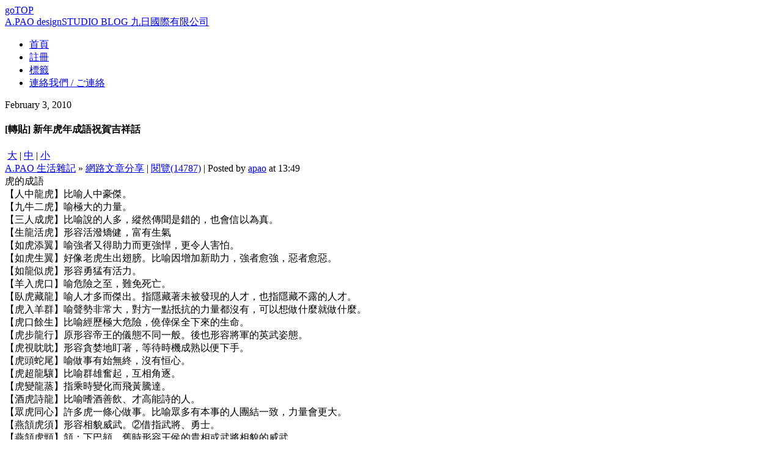

--- FILE ---
content_type: text/html; charset=utf-8
request_url: https://blog.apao.idv.tw/post/367/
body_size: 15761
content:
<!--add 7-->
<!doctype html>
<html lang="zh-tw">
<head>
<meta http-equiv="Content-Type" content="text/html; charset=UTF-8" />
<meta http-equiv="Content-Language" content=”UTF-8” />
<meta http-equiv="Content-Language" content=”zh-tw” />
<meta http-equiv="Content-Language" content=”ja” />
<meta content="all" name="robots" />

<!--for Google Webmaster-->
<meta name="google-site-verification" content="BZkci0uo-IMLdWsAP9aTEgUaenud83Eq6LH4nRYB5g4" />
<meta name="author" content="[轉貼] 新年虎年成語祝賀吉祥話 - A.PAO designSTUDIO BLOG" />
<meta name="description" content="{entrytitletext}A.PAO designSTUDIO 阿保工作室" />
<meta name="keywords" content="A.PAO designSTUDIO BLOG, A.PAO STUDIO, A.PAO networkSTUDIO BLOG" />
<meta name="robots" content="noarchive">
	
<!--Google font-->
<link href='https://fonts.googleapis.com/css?family=Lobster' rel='stylesheet' type='text/css'>
<base href="https://blog.apao.idv.tw/" />
<link rel="alternate" title="A.PAO designSTUDIO BLOG" href="feed.php" type="application/rss+xml" />
<link rel="stylesheet" rev="stylesheet" href="template/happiness/styles.css" type="text/css" media="all" />

<title>[轉貼] 新年虎年成語祝賀吉祥話 - A.PAO designSTUDIO BLOG</title>
<script type="text/javascript" src="images/js/common.js"></script>
<link rel="EditURI" type="application/rsd+xml" title="RSD" href="https://blog.apao.idv.tw/inc/rsd.php" />
<script type="text/javascript" src="lang/zh-tw/jslang.js?jsver=2.1.1.3626.3"></script>
<script type="text/javascript" src="images/js/ajax.js?jsver=2.1.1.3626.3"></script>
<script type="text/javascript" src="images/js/swfobject.js?jsver=2.1.1.3626.3"></script>
<script type="text/javascript">
//<![CDATA[
var moreimagepath="template/happiness/images";
var shutajax=0;
var absbaseurl='https://blog.apao.idv.tw/';
//]]>
</script>
<link title="搜尋 A.PAO designSTUDIO BLOG" rel="search"  type="application/opensearchdescription+xml"  href="https://blog.apao.idv.tw/inc/opensearch.php" />
<script type="text/javascript" src="https://ajax.googleapis.com/ajax/libs/jquery/1.12.4/jquery.min.js"></script>
<script type="text/javascript">var ls = {};
ls.ss = 1;</script>
<script type="text/javascript" src="plugin/changebanner/banner.js"></script>
<link rel="stylesheet" type="text/css" media="screen and (min-device-width:641px)" href="plugin/changebanner/banner_pc.css" />
<link rel="stylesheet" type="text/css" media="only screen and (max-device-width:640px)" href="plugin/changebanner/banner_mobile.css"/>
<meta name="viewport" content="width=device-width, initial-scale=1.0"><meta name="og:title" content="A.PAO designSTUDIO BLOG" /><meta property="og:type" content="Website" /><meta name="og:description" content="[轉貼] 新年虎年成語祝賀吉祥話 - A.PAO designSTUDIO 阿保工作室" /><meta name="og:image" content="https://blog.apao.idv.tw/i/Facebook_OGTag_2019.jpg">
<!-- Google tag (gtag.js) --><script async src="https://www.googletagmanager.com/gtag/js?id=G-ERZZR4H5TQ"></script><script>  window.dataLayer = window.dataLayer || [];  function gtag(){dataLayer.push(arguments);}  gtag('js', new Date());  gtag('config', 'G-ERZZR4H5TQ');</script><!-- Global Site Tag (gtag.js) - Google Analytics --><script async src="https://www.googletagmanager.com/gtag/js?id=UA-107560726-1"></script><script>  window.dataLayer = window.dataLayer || [];  function gtag(){dataLayer.push(arguments);}  gtag('js', new Date());  gtag('config', 'UA-107560726-1');</script><style> div.mymove{width:100px;height:100px;background:red;position:relative;animation-name:mymove;animation-duration:5s;/* Safari and Chrome */-webkit-animation-name:mymove;-webkit-animation-duration:5s; }@keyframes mymove{from {left:0px;}to {left:80%;}}@-webkit-keyframes mymove /* Safari and Chrome */{from {left:0px;}to {left:80%;}}</style>

</head>
<body>
<!--add 1-->
<!--bGotop-->
<a href="http://blog.apao.idv.tw/post/367/#bGotop" class="bGotop">goTOP</a>
<a Name="bGotop"></a>
<div id="wrapper">
	<div id="innerWrapper">
		<div id="header">
        <div id="blogLogo"><a href="index.php" title="回 A.PAO designSTUDIO 首頁">A.PAO designSTUDIO BLOG 九日國際有限公司</a></div>
			<div id="innerHeader">
				<div id="menu">
					<ul>
					<li><span id="nav_index" class="activepage"><a href="index.php" ><span id="navitem_index" class="activepageitem">首頁</span></a></span></li>
<li><span id="nav_login_3Fjob_3Dregister"><a href="login.php?job=register" ><span id="navitem_login_3Fjob_3Dregister">註冊</span></a></span></li>
<li><span id="nav_tag"><a href="tag.php" ><span id="navitem_tag">標籤</span></a></span></li>
<li><span id="nav_page_3Fpageid_3D2"><a href="page.php?pageid=2" ><span id="navitem_page_3Fpageid_3D2">連絡我們 / ご連絡</span></a></span></li>
					</ul>
				</div>
            	    
			</div>
		</div>
<!--add 2-->
		<div id="mainWrapper">
		    <div class="top"><!--<img src="template/happiness/images/header.jpg" />--></div>
			<div id="content" class="content">
				<div id="innerContent">
					<div class="announce" style="display: none">
						<div class="announce-content">
						
						</div>
					</div>
					<div class="article-top" style="display: none">
						<div class="pages">
                        
                        </div>
					</div>
					<!--add 19-->
<div class="textbox">
	<div class="textbox-date">February 3, 2010</div>
	<div class="textbox-title">
		<h4>
		[轉貼] 新年虎年成語祝賀吉祥話
		</h4>
		<div class="textbox-fontsize">
		<img src="template/happiness/images/toolbar_fontsize.gif" alt='' title="字型大小" border='0'/> <a href="javascript: doZoom(16);">大</a> | <a href="javascript: doZoom(14);">中</a> | <a href="javascript: doZoom(12);">小</a> <a href="feed.php?go=entry_367"><img src="template/happiness/images/toolbar_rss.gif" alt='' title="訂閱本文" border='0'/></a> <a href="read.php?save_367"><img src="template/happiness/images/toolbar_save.gif" alt='' title="保存本文為文字文檔" border='0'/></a>
		</div>
		<div class="textbox-label"><!--  | Category : -->
        <span class="textbox-label_category"><a href="category/15/" title="檢視分類： A.PAO 生活雜記">A.PAO 生活雜記</a> &raquo; <a href="category/76/" title="檢視分類： 網路文章分享">網路文章分享</a></span> <span class="textbox-label_category"></span>| <a href="post/367/">閱覽(14787)</a> | Posted by <a href="user/1/" target="_blank">apao</a> at 13:49 </div>
	</div>
   <div id="tb367" style="display: none;" class="textbox-tburl"><strong>引用地址：</strong>  <span id='tbb367'></span><br/><strong>注意：</strong> 該地址僅在今日23:59:59之前有效</div>
	<!--Blog第二層 管理 按鈕-->
   
	<div class="textbox-content" id="zoomtext">
		虎的成語<br/>【人中龍虎】比喻人中豪傑。<br/>【九牛二虎】喻極大的力量。<br/>【三人成虎】比喻說的人多，縱然傳聞是錯的，也會信以為真。<br/>【生龍活虎】形容活潑矯健，富有生氣<br/>【如虎添翼】喻強者又得助力而更強悍，更令人害怕。<br/>【如虎生翼】好像老虎生出翅膀。比喻因增加新助力，強者愈強，惡者愈惡。<br/>【如龍似虎】形容勇猛有活力。<br/>【羊入虎口】喻危險之至，難免死亡。<br/>【臥虎藏龍】喻人才多而傑出。指隱藏著未被發現的人才，也指隱藏不露的人才。<br/>【虎入羊群】喻聲勢非常大，對方一點抵抗的力量都沒有，可以想做什麼就做什麼。<br/>【虎口餘生】比喻經歷極大危險，僥倖保全下來的生命。<br/>【虎步龍行】原形容帝王的儀態不同一般。後也形容將軍的英武姿態。<br/>【虎視眈眈】形容貪婪地盯著，等待時機成熟以便下手。<br/>【虎頭蛇尾】喻做事有始無終，沒有恒心。<br/>【虎超龍驤】比喻群雄奮起，互相角逐。<br/>【虎變龍蒸】指乘時變化而飛黃騰達。<br/>【酒虎詩龍】比喻嗜酒善飲、才高能詩的人。<br/>【眾虎同心】許多虎一條心做事。比喻眾多有本事的人團結一致，力量會更大。<br/>【燕頷虎須】形容相貌威武。②借指武將、勇士。<br/>【燕頷虎頸】頷：下巴頦。舊時形容王侯的貴相或武將相貌的威武。<br/>【猛虎出山】像兇猛的老虎出山一樣。形容動作勇猛又快速。<br/>【狐假虎威】喻假借聲勢去嚇唬別人。<br/>【為虎作倀】比喻做壞事的幫兇。<br/>【狼吞虎嚥】形容吃東西既猛又急，粗魯難看。<br/>【熊腰虎背】腰粗壯如熊，背寬厚如虎。形容人身體魁梧健壯。<br/>【勢成騎虎】喻一個人做了某件事後，想罷手也來不及，有左右為難之意。<br/>【騎虎難下】喻行事迫於大勢而不能中止。<br/>【與虎謀皮】比喻不可能成功的事。<br/>【潛龍伏虎】潛藏的蛟龍，潛伏的猛虎。比喻人才尚未被擢用。<br/>【敲山振虎】謂故意示警，使人震動。<br/>【鳳歎虎視】形容談吐文雅，器宇軒昂。<br/>【暴虎馮河】赤手空拳的去打虎及不藉船隻的去渡河，喻空有勇氣的匹夫之勇。<br/>【談虎色變】原意是指必須親身經歷才有真知；後引申為驚懼某事，談及此事就驚慌色變。<br/>【調虎離山】騙人離開根據地，以期達到某種目的的計策。<br/>【養虎貽患】喻縱容敵人或惡人，給自己帶來後患。<br/>【餓虎撲羊】喻非常貪饞。<br/>【龍吟虎嘯】指龍虎的叫嘯，形容人吟嘯聲非常洪壯嘹亮。也形容人發跡。<br/>【龍爭虎鬥】形容兩強爭鬥，不相上下。<br/>【龍虎風雲】①“雲從龍，風從虎。”後以“龍虎風雲”喻英雄豪傑際遇得時。②指君臣遇合。<br/>【龍潭虎穴】喻險要的地方。<br/>【龍行虎變】“飛龍在天……雲從龍。風從虎，聖人作而萬物睹。”又《革》：“大人虎變。”孔穎達疏：“損益前王，創制立法，有文章之美，煥然可觀，有似虎變，其文彪炳。”後遂以“龍行虎變”喻帝王革故鼎新，創制建業。<br/>【龍跳虎臥】比喻文筆、書法縱逸雄勁。<br/>【龍跧虎臥】猶言龍蟠虎踞。喻山勢逶迤起伏。<br/>【龍翔虎躍】喻奮發有為。<br/>【龍驤虎嘯】喻氣概威武。<br/>【龍威虎震】形容氣勢奔放雄壯。常形容書法筆勢的遒勁有力，靈活舒展。<br/>【龍跳虎伏】猶言龍騰虎臥。喻筆勢。<br/>【龍騰虎嘯】聲勢壯盛貌。<br/>【龍騰虎踞】勢力強盛，雄據一方。<br/>【龍騰虎蹴】喻勇猛衝擊，勢不可當。<br/>【龍盤虎拏】虯曲蒼勁貌。<br/>【龍拏虎攫】猶言龍爭虎鬥。喻筆勢遒勁、奔放。<br/>【龍精虎猛】喻精力旺盛，鬥志昂揚。<br/>【龍飛虎跳】喻筆勢遒勁奔放。<br/>【龍幡虎纛】將帥之旗。<br/>【龍驤虎步】像龍馬昂首，如老虎邁步。形容氣慨威武雄壯。<br/>【龍蟠虎踞】形容形勢雄壯險要的地方。<br/>【鷹揚虎視】像鷹那樣飛翔，如虎一般雄視。形容十分威武。<br/>【縱虎歸山】喻縱容惡人，讓他回到自己的勢力範圍或地盤，使其再度危害社會。<br/>【麟角虎翅】麟之角，虎之翅。比喻世間不可多得的人才。<br/>【繡虎雕龍】比喻文章的辭藻華麗。<br/>【初生之犢不畏虎】比喻閱世不深的青年人敢說敢幹，無所畏懼。<br/><br/>★虎年祝福對聯★<br/>☯福虎生風來進寶<br/>☯虎威笙風、虎虎生風<br/>☯猛虎下山、龍騰虎躍<br/>☯春光萬道、虎威千山<br/>☯春日春起色 、虎年虎生威<br/>☯歲是春作首、虎是百獸王<br/>☯新年生虎氣、祖國起龍圖<br/>☯虎膽英雄氣、龍魂志士心<br/>☯道祖騎牛去、趙公跨虎來<br/>☯宏謀抒虎嘯、士氣奮鷹揚<br/>☯山嵐呈虎性、春色暖人心<br/>☯春風春起色、虎歲壯虎威<br/>☯燕飛水花俏 、虎躍山勢雄<br/>☯龍引千江水、虎越萬重山<br/>☯虎躍龍騰碧海、鶯歌燕舞春風<br/>☯人間喜慶康平世、虎歲承歡幸福春<br/>☯虎躍龍騰生紫氣、風調雨順兆豐年<br/>☯一代英豪生虎氣、三春楊柳動鶯歌<br/>☯江山一統騰龍日、歲月三春入虎年<br/>☯虎踞龍盤今勝昔、花香鳥語舊更新<br/>☯春光春色源春意、虎將虎年揚虎威<br/>☯人入虎年增虎勁、門添春色發春輝<br/>☯醜舊寅新宏圖展 、牛歸虎躍春意濃<br/>☯醜去寅來人益健 、牛奔虎躍春愈新<br/>☯人入虎年鼓虎勁 、景添春色揚春輝<br/>☯中華虎年虎添翼、神州龍驤龍騰空<br/>☯龍騰虎躍人間樂、鳥語花香天下春<br/>☯虎步龍驤，一代英才造氣勢鵬飛鯤擊，千年古國炳新篇<br/>☯春到人間，虎虎添生氣、日煊赤縣，熊熊炳壯姿<br/>☯虎躍龍騰一代英雄造時勢、山明水秀萬里春色泛桃花<br/>☯乘春風春雨播遍地春色、鼓虎年虎勁創驚天宏圖<br/>☯虎躍龍騰碧海黃山妝玉宇 、鶯歌燕舞春風旭日蔚神州<br/><br/>★虎年祝福簡訊　虎年賀詞★<br/>◆虎年送頭虎，全家樂悠悠。虎蹄為你開財路，虎尾為你拂憂愁，虎耳為你撞鴻運，虎背為你馱康壽，讓這頭虎伴你左右，你不虎也虎！<br/>◆虎年祝你財源滾滾，發得像肥虎，身體壯的像頭虎 ，愛情甜的像奶虎，好運多的像虎毛，事業蒸蒸像大虎！<br/>◆新春佳節， 祝你虎年大吉大利，大顯身手，虎氣沖天！<br/>◆新春福虎送吉祥，金虎進家富滿堂，肥虎祝你壽延長，奶虎為你送健康，耕虎願你糧滿倉，紅虎祝你事業旺，虎郎望你愛情長！<br/>◆在新的一年祝大家虎年大吉，虎氣沖天！身體健康如虎！總之一切虎！虎！虎！<br/>◆虎年到來，祝您：逢虎年，辦虎事，做虎人，走虎運，發虎財，虎氣沖天嗷嗷叫，生活幸福哈哈笑，去年的心情還不壞，今年的日子更精彩！<br/>◆牛尾系著金攏財氣，虎首搖著鈴蕩福音。風追逐著春天的行蹤，雪漫步著溫馨的海洋，燈點亮了回家的路程，無論你在遠在近，我的祝福已經起航；祝你虎年快樂！<br/><br/>★新年常見的吉祥話★<br/>一路發財&nbsp;&nbsp; 一元復始、萬象更新&nbsp;&nbsp; 三陽開泰&nbsp;&nbsp; 大家恭禧&nbsp;&nbsp; 大發利市<br/>大吉大利&nbsp;&nbsp; 六畜高升&nbsp;&nbsp; 五子登科&nbsp;&nbsp; 五福臨門&nbsp;&nbsp; 心想事成<br/>必定如意&nbsp;&nbsp; 年年有餘&nbsp;&nbsp; 年年高升&nbsp;&nbsp; 吉慶有餘&nbsp;&nbsp; 吉祥如意<br/>金玉滿堂&nbsp;&nbsp; 步步高升&nbsp;&nbsp; 竹報平安&nbsp;&nbsp; 花開富貴&nbsp;&nbsp; 春回大地<br/>開市大發&nbsp;&nbsp; 開春大吉&nbsp;&nbsp; 開市大吉&nbsp;&nbsp; 開車大吉&nbsp;&nbsp; 新春快樂<br/>新年快樂&nbsp;&nbsp; 歲歲（碎碎）平安&nbsp;&nbsp; 新春如意&nbsp;&nbsp; 新春愉快&nbsp;&nbsp; 國泰民安<br/>風調雨順&nbsp;&nbsp; 春意盎然&nbsp;&nbsp; 招財進寶&nbsp;&nbsp; 迎春納福&nbsp;&nbsp; 恭喜發財<br/>恭賀新禧&nbsp;&nbsp; 事事如意&nbsp;&nbsp; 財源廣進&nbsp;&nbsp; 財源滾滾&nbsp;&nbsp; 扭轉乾坤<br/>福到眼前&nbsp;&nbsp; 福壽雙全&nbsp;&nbsp; 富貴有餘&nbsp;&nbsp; 萬事如意&nbsp;&nbsp; 閤家平安<br/>龍馬精神&nbsp;&nbsp; 虎年行大運&nbsp;&nbsp; 龍鳳呈祥&nbsp;&nbsp; 團圓有餘&nbsp;&nbsp; 鴻圖大展<br/><br/>★數字吉祥話★<br/>一帆風順<br/>二龍騰飛<br/>三羊開泰<br/>四季平安<br/>五福臨門<br/>六六大順<br/>七星高照<br/>八方來財<br/>九九同心<br/>十全十美<br/>百事亨通<br/>千事吉祥<br/>萬事如意&nbsp;&nbsp; <br/><br/>一元復使<br/>雙星報喜<br/>三洋開泰<br/>四四如意<br/>五福臨門<br/>六六大順<br/>七子八婿<br/>八仙過海<br/>九九重陽<br/>十分愉快&nbsp;&nbsp; <br/><br/>一團和氣<br/>兩全其美<br/>三元及第<br/>四季平安<br/>五穀豐登<br/>六畜興望<br/>七星高照<br/>八面威風<br/>九五之尊<br/>十項全能&nbsp;&nbsp; <br/><br/>一心虔敬<br/>雙喜臨門<br/>三生有幸<br/>四季如春<br/>五福獻壽<br/>六馬仰秣<br/>七子八婿<br/>八斗之才<br/>九霄雲外<br/>十拿九穩&nbsp;&nbsp; <br/><br/>一馬當先<br/>雙龍搶珠<br/>三星拱照<br/>四通八達<br/>五世其昌<br/>六根清淨<br/>七平八穩<br/>八面玲瓏<br/>九鼎大呂<br/>十步芳草<div class="bShareSpace">
<!--分享按鈕 start-->
<!--Facebook 分享按鈕語法 start-->
<a href="javascript:
void(window.open('http://www.facebook.com/share.php?u='.concat(encodeURIComponent(location.href))
));"><img src="/images/Bu_Facebook.png" alt="Facebook" class="bShareMe"/></a>
<!--Facebook 分享按鈕語法 end-->

<!--Twitter分享按鈕語法 start-->
<a href="javascript:
void(window.open('http://twitter.com/home/?status='.concat(encodeURIComponent(document.title))
.concat(' ') .concat(encodeURIComponent(location.href))));"><img
src="/images/Bu_Twitter.png" alt="twitter" class="bShareMe"/></a>
<!--Twitter分享按鈕語法 end-->

<!--Line分享按鈕語法 start-->
<a href="javascript:
void(window.open('http://line.naver.jp/R/msg/text/?'.concat(encodeURIComponent(document.title))
.concat(' ') .concat(encodeURIComponent(location.href))));" class="bForMobile"><img
src="/images/Bu_Line.png" alt="LINEk" class="bShareMe"/></a>
<!--Line分享按鈕語法 end-->
<!--分享按鈕 end-->
</div>

		<!--Blog第二層 最後編輯：-->
        <div style=" clear:both;" ></div>
	</div>
	<div class="tags">
	   <div class="bBookmark">文章来自: 本站原創</div>
	   <!--<div style="display: none" class="eTages_height"> <img src="template/happiness/images/tag.gif" />-->
       <div class="bBookmark"> </div>
	</div>
</div>
<!--上下篇文章-->
<div class="article-top">
	<div class="next-article"><a href="post/389/" title="前一篇 [轉貼]看似贏了，但卻輸了"><img src="template/happiness/images/toolbar_next.gif" alt='' border='0'/>[轉貼]看似贏了，但卻輸了</a></div>
    <div class="prev-article"><a href="post/366/" title="後一篇 [轉貼]九層塔證實會導致肝癌"><img src="template/happiness/images/toolbar_previous.gif" alt='' border='0'/>[轉貼]九層塔證實會導致肝癌</a></div>
</div>
<!--發表過的評論-->
<div id="commentWrapper" class="comment-wrapper">
	<a name="topreply"></a>
    <div id="com" class="bMessageTwo"><!--<img src="template/happiness/images/comments.gif" />-->
    		<span class="bCommentNu">0</span> Comment(s)</div>
	<div id="addnew"></div>
</div><!--add 23-->
	<div class="comment-pages">
	
	</div>
<!--add 22-->
<a name="reply"></a>
<div id="commentForm">
  <form name="visitorinput" id="visitorinput" method="post" action="javascript: ajax_submit('addreply');">
  <div class="formbox-comment-title"><!--我要發表言論-->我要發表評論</div>
  <div class="formbox-comment-info">
   
   <input name="v_replier" id="v_replier" type="text" size="25" class="text" value="" /> 暱稱<br/>
   <input name="v_password" id="v_password" type="password" size="25" class="text"  value="" /> 密碼&nbsp;[ 訪客無需密碼 ]<br/>
   <input name="v_repemail" id="v_repemail" type="text" size="25" class="text"  value="" /> 電郵<br/>
   <input name="v_repurl" id="v_repurl" type="text" size="25" class="text" value="" /> 網址<br />
   <div style="padding:5px 0 5px 0;">
    <input name="stat_html" id="stat_html" type="checkbox" value="1" disabled='disabled' /> 開啟HTML 
    <input name="stat_ubb" id="stat_ubb" type="checkbox" value="0" onclick="showhidediv('ubbid')"/> 開啟UBB 
    <input name="stat_emot" id="stat_emot" type="checkbox" value="0" onclick="showhidediv('emotid')" /> 開啟表情 
    <input name="stat_property" id="stat_property" type="checkbox" value="1" onclick="promptreppsw();"/> 隱藏 
    
    <input name="stat_rememberme" id="stat_rememberme" type="checkbox" value="1"  onclick="quickremember();"/>  記住我 
   </div>
  </div>
  <div id="ubbid" class="formbox-comment-ubb" style="display: none;"><script type="text/javascript" src="editor/ubb/ubbeditor_tiny.js"></script><div style="margin: 4px 0px 4px 0px;"><img src="editor/ubb/images/bar.gif" alt=''/> &nbsp;<a href="javascript: bold();"><img border='0' title="粗體" src="editor/ubb/images/bold.gif" alt=''/></a> &nbsp;<a href="javascript: italicize();"><img border='0' title="斜體" src="editor/ubb/images/italic.gif" alt=''/></a> &nbsp;<a href="javascript: underline();"><img border='0' title="底線" src="editor/ubb/images/underline.gif"  alt=''/></a> &nbsp;<img src="editor/ubb/images/bar.gif" alt=''/> &nbsp;<a href="javascript: image();"><img border='0' title="插入圖片" src="editor/ubb/images/insertimage.gif" alt=''/></a> &nbsp;<a href="javascript: hyperlink();"><img border='0' title="插入超連結" src="editor/ubb/images/url.gif" alt=''/></a> &nbsp;<a href="javascript: email();"><img border='0' title="插入郵件地址" src="editor/ubb/images/email.gif"  alt=''/></a> &nbsp;<a href="javascript: quoteme();"><img border='0' title="插入引用文字" src="editor/ubb/images/quote.gif" alt=''/></a></div></div>
  <div id="emotid" class="formbox-comment-smilies" style="display: none;"><a href="javascript: insertemot('anger');"><img src="images/emot/thumbnail/anger.gif" alt='emot' border='0'/></a><a href="javascript: insertemot('bad');"><img src="images/emot/thumbnail/bad.gif" alt='emot' border='0'/></a><a href="javascript: insertemot('cool');"><img src="images/emot/thumbnail/cool.gif" alt='emot' border='0'/></a><a href="javascript: insertemot('cry');"><img src="images/emot/thumbnail/cry.gif" alt='emot' border='0'/></a><a href="javascript: insertemot('dog');"><img src="images/emot/thumbnail/coffee.gif" alt='emot' border='0'/></a><br/><a href="javascript: insertemot('envy');"><img src="images/emot/thumbnail/envy.gif" alt='emot' border='0'/></a><a href="javascript: insertemot('fear');"><img src="images/emot/thumbnail/fear.gif" alt='emot' border='0'/></a><a href="javascript: insertemot('grin');"><img src="images/emot/thumbnail/grin.gif" alt='emot' border='0'/></a><a href="javascript: insertemot('kill');"><img src="images/emot/thumbnail/kill.gif" alt='emot' border='0'/></a><a href="javascript: insertemot('love');"><img src="images/emot/thumbnail/love.gif" alt='emot' border='0'/></a><br/><a href="javascript: insertemot('ok');"><img src="images/emot/thumbnail/ok.gif" alt='emot' border='0'/></a><a href="javascript: insertemot('puke');"><img src="images/emot/thumbnail/puke.gif" alt='emot' border='0'/></a><a href="javascript: insertemot('question');"><img src="images/emot/thumbnail/question.gif" alt='emot' border='0'/></a><a href="javascript: insertemot('shock');"><img src="images/emot/thumbnail/shock.gif" alt='emot' border='0'/></a><a href="javascript: insertemot('shuai');"><img src="images/emot/thumbnail/shuai.gif" alt='emot' border='0'/></a><br/><a href="javascript: insertemot('shy');"><img src="images/emot/thumbnail/shy.gif" alt='emot' border='0'/></a><a href="javascript: insertemot('sleepy');"><img src="images/emot/thumbnail/sleepy.gif" alt='emot' border='0'/></a><a href="javascript: insertemot('smile');"><img src="images/emot/thumbnail/smile.gif" alt='emot' border='0'/></a><a href="javascript: insertemot('hamarneh');"><img src="images/emot/thumbnail/hamarneh.gif" alt='emot' border='0'/></a><a href="javascript: insertemot('stupid');"><img src="images/emot/thumbnail/stupid.gif" alt='emot' border='0'/></a><br/><a href="javascript: insertemot('sweat');"><img src="images/emot/thumbnail/sweat.gif" alt='emot' border='0'/></a><a href="javascript: insertemot('thumbdown');"><img src="images/emot/thumbnail/thumbdown.gif" alt='emot' border='0'/></a><a href="javascript: insertemot('unhappy');"><img src="images/emot/thumbnail/unhappy.gif" alt='emot' border='0'/></a><a href="javascript: insertemot('uplook');"><img src="images/emot/thumbnail/uplook.gif" alt='emot' border='0'/></a><a href="javascript: insertemot('zan');"><img src="images/emot/thumbnail/zan.gif" alt='emot' border='0'/></a><br/></div>
  
  <script type="text/javascript">securitycodejs="驗證碼 <span id='securityimagearea'><img src='inc/securitycode.php?rand=2317' alt='' title='請輸入驗證碼'/></span> <input name='v_security' id='v_security' type='text' size='5' maxlength='5' class='text' /> 不大小寫視為相異   [<a href=\"javascript: refreshsecuritycode('securityimagearea', 'v_security');\">看不清？</a>]";
  </script>
  
  <div class="formbox-comment-content">
  <textarea name="v_content" id="v_content" cols="65" rows="10" onkeydown="ctrlenterkey(event);" onfocus="if (securitycodejs!=null) {document.getElementById('showsecuritycode').innerHTML=securitycodejs; securitycodejs=null;}"></textarea>
  </div>
  <span id="showsecuritycode"></span>
  <input type="hidden" name="v_id" id="v_id" value="367" /><input type="hidden" name="v_reppsw" id="v_reppsw" value="" />
  <div style="padding: 5px 0 10px 0px;">
   <input type="button" name="btnSubmit" id="btnSubmit" value="送出" class="button" style="width: 50px;" onclick="ajax_submit('addreply'); return false;"/> 
   <input name="reset" id="reset" type="reset" value="重設" class="button" style="width: 50px;"/>
  </div>
  </form>
</div>
					<div class="article-bottom" style="display: none">
						<div class="pages">
							
						</div>
					</div>
				</div>
			</div>
<!--add 3-->
			<div id="sidebar" class="sidebar">
            <div id="innerSidebar">
				<div id="sidebar-left">
					<!--add 9-->
<div id="total_sidebar_entries">
<div class="panel">
<h5 onclick='showhidediv("sidebar_entries");'>最新日誌</h5>
<div class="panel-content" id="sidebar_entries" style="display: block">
<ul><li class='rowcouple'><a href="post/1477/" title="神牛同步器 X1 X2 重設的好處">神牛同步器 X1 X2 重設的好處</a></li><li class='rowodd'><a href="post/1476/" title="雲端使用 訃聞發表系統 製作紀錄">雲端使用 訃聞發表系統 製作紀錄</a></li><li class='rowcouple'><a href="post/1475/" title="LINE 羊皮氣主題">LINE 羊皮氣主題</a></li><li class='rowodd'><a href="post/1474/" title="效果→像素→彩色網屏">效果→像素→彩色網屏</a></li><li class='rowcouple'><a href="post/1473/" title="製作複合路徑→路徑→位移複製">製作複合路徑→路徑→位移複製</a></li><li class='rowodd'><a href="post/1472/" title="效果→路徑→位移複製（加與減）">效果→路徑→位移複製（加與減）</a></li><li class='rowcouple'><a href="post/1471/" title="羊皮氣 3、KIYOUSEI 3、キヨウセイ 3、羊皮气 3">羊皮氣 3、KIYOUSEI 3、キヨウセイ 3、羊皮气 3</a></li><li class='rowodd'><a href="post/1470/" title=" LINE貼圖 羊皮氣2, KIYOUSEI 2, キヨウセイ2, 羊皮气 2"> LINE貼圖 羊皮氣2, KIYOUSEI 2, キヨウセイ2, 羊皮气 2</a></li></ul>
</div>
</div>
</div><!--add 9-->
<div id="total_sidebar_hotview">
<div class="panel">
<h5 onclick='showhidediv("sidebar_hotview");'>[點閱次數] 熱門文章</h5>
<div class="panel-content" id="sidebar_hotview" style="display: block">
<ul><li><span class='panel-content_count'>158334</span><a href="read.php?38">電腦色彩學 - CMYK與RGB 的差異與設定</a></li><li><span class='panel-content_count'>135341</span><a href="read.php?226">適用於 MAC 上收聽的網路收音機 [+台灣電台]</a></li><li><span class='panel-content_count'>83187</span><a href="read.php?39">電腦色彩學 - 色相環介紹 (一 色相環的概念與差異)</a></li><li><span class='panel-content_count'>76857</span><a href="read.php?189">電腦色彩學 - 色相環介紹 (二 各種色相環)</a></li><li><span class='panel-content_count'>65094</span><a href="read.php?359">魯班尺--門公尺與丁蘭尺用法</a></li><li><span class='panel-content_count'>64704</span><a href="read.php?1123">六色色相環 CMYK模式下的加色法表</a></li><li><span class='panel-content_count'>62396</span><a href="read.php?132">[食譜] 茶凍DIY製作</a></li><li><span class='panel-content_count'>55236</span><a href="read.php?87">解決轉PDF檔的困擾 (Word, Excel 等等.. Windows 篇 )</a></li></ul>
</div>
</div>
</div><!--add 13-->
<div id="total_sidebar_statistics">
<div class="panel">
<h5 onclick='showhidediv("sidebar_statistics");'>網站統計</h5>
<div class="panel-content-sp" id="sidebar_statistics" style="display: block">
訪問次數 9143598<br/>今日訪問 1887<br/>日誌數量 1415<br/><a href="guestbook.php">留言數量 2</a><br/><a href="view.php?go=userlist">註冊使用者 5039</a><br/>線上人數 152<br/>
</div>
</div>
</div><!--add 9-->
<div id="total_sidebar_info">
<div class="panel">
<h5 onclick='showhidediv("sidebar_info");'>A.PAO資訊</h5>
<div class="panel-content" id="sidebar_info" style="display: block">
<p class="bInfo">
版主：阿寶寶 <span style="font-size:10px;">(リン ホキョク)</span><br>
Facebook：<a href="https://www.facebook.com/ApaoDesign" target="_blank">リン ホキョク </a><br>
Skype： <a href="skype:apao001?call" target="_blank">リン</a> <span style="font-size:10px;">( 阿寶寶 )</span><br>
LINE：<a href="#">apaodesign</a> <span style="font-size:10px;">( 搜尋ID ) </span>
<br>手機：<a href="tel:0920039965">0920.039.965</a>
</p>
</div>
</div>
</div>
				</div>
				<div id="sidebar-right">
					<!--add 10-->
<div id="total_sidebar_category">
<div class="panel">
<h5 onclick='showhidediv("sidebar_category");'>網站分類</h5>
<div class="panel-content-category" id="sidebar_category" style="display: block">
<ul><li><img src="http://blog.apao.idv.tw/i/icon_book_16.png" alt="" style="margin:3px 1px -4px 0px;"/> <a href="category/68/" title="最新資訊">最新資訊</a> [131] <a href="feed.php?go=category_68"><img src="template/happiness/images/rss.png" border="0" alt="RSS" title="追蹤這個分類的RSS" /></a></li><li class="indent"><a href="category/34/" title="A.PAO相關的線上市調與統計">線上市調與統計</a> [3] <a href="feed.php?go=category_34"><img src="template/happiness/images/rss.png" border="0" alt="RSS" title="追蹤這個分類的RSS" /></a></li><li><img src="http://blog.apao.idv.tw/i/icon_book_16.png" alt="" style="margin:3px 1px -4px 0px;"/> <a href="category/63/" title="工作與價格">A.PAO designSTUDIO</a> [6] <a href="feed.php?go=category_63"><img src="template/happiness/images/rss.png" border="0" alt="RSS" title="追蹤這個分類的RSS" /></a></li><li class="indent"><a href="category/73/" title="連絡與承接案件">連絡與承接案件</a> [2] <a href="feed.php?go=category_73"><img src="template/happiness/images/rss.png" border="0" alt="RSS" title="追蹤這個分類的RSS" /></a></li><li class="indent"><a href="category/69/" title="形象規劃設計 案例">形象規劃設計 案例</a> [43] <a href="feed.php?go=category_69"><img src="template/happiness/images/rss.png" border="0" alt="RSS" title="追蹤這個分類的RSS" /></a></li><li class="indent"><a href="category/80/" title="グラフィックデザインケース">海報,DM,雜誌 設計案件</a> [29] <a href="feed.php?go=category_80"><img src="template/happiness/images/rss.png" border="0" alt="RSS" title="追蹤這個分類的RSS" /></a></li><li class="indent"><a href="category/81/" title="パッケージデザインのケース">包裝設計規劃設計</a> [13] <a href="feed.php?go=category_81"><img src="template/happiness/images/rss.png" border="0" alt="RSS" title="追蹤這個分類的RSS" /></a></li><li class="indent"><a href="category/65/" title="網頁企劃製作 案例">網頁企劃製作 案例</a> [73] <a href="feed.php?go=category_65"><img src="template/happiness/images/rss.png" border="0" alt="RSS" title="追蹤這個分類的RSS" /></a></li><li class="indent"><a href="category/132/" title="A.PAO攝影作品">攝影作品</a> [3] <a href="feed.php?go=category_132"><img src="template/happiness/images/rss.png" border="0" alt="RSS" title="追蹤這個分類的RSS" /></a></li><li class="indent"><a href="category/122/" title="Facebook, Twitter, Plurk...">社群網站 案例</a> [2] <a href="feed.php?go=category_122"><img src="template/happiness/images/rss.png" border="0" alt="RSS" title="追蹤這個分類的RSS" /></a></li><li class="indent"><a href="category/66/" title="展場企劃設計 案例">展場企劃設計 案例</a> [13] <a href="feed.php?go=category_66"><img src="template/happiness/images/rss.png" border="0" alt="RSS" title="追蹤這個分類的RSS" /></a></li><li class="indent"><a href="category/67/" title="電視購物企劃製作案例">電視購物企劃製作案例</a> [3] <a href="feed.php?go=category_67"><img src="template/happiness/images/rss.png" border="0" alt="RSS" title="追蹤這個分類的RSS" /></a></li><li class="indent"><a href="category/62/" title="店面企劃執行 案例">店面企劃執行 案例</a> [16] <a href="feed.php?go=category_62"><img src="template/happiness/images/rss.png" border="0" alt="RSS" title="追蹤這個分類的RSS" /></a></li><li class="indent"><a href="category/114/" title="APP 設計">APP 設計</a> [1] <a href="feed.php?go=category_114"><img src="template/happiness/images/rss.png" border="0" alt="RSS" title="追蹤這個分類的RSS" /></a></li><li class="indent"><a href="category/107/" title="T-shirt T恤">T-shirt T恤</a> [6] <a href="feed.php?go=category_107"><img src="template/happiness/images/rss.png" border="0" alt="RSS" title="追蹤這個分類的RSS" /></a></li><li class="indent"><a href="category/95/" title="常用的中日翻譯根據">中日翻譯</a> [1] <a href="feed.php?go=category_95"><img src="template/happiness/images/rss.png" border="0" alt="RSS" title="追蹤這個分類的RSS" /></a></li><li class="indent"><a href="category/83/" title="A.PAO其他 案例">其他 案例</a> [7] <a href="feed.php?go=category_83"><img src="template/happiness/images/rss.png" border="0" alt="RSS" title="追蹤這個分類的RSS" /></a></li><li><a href="category/119/" title="商攝 I Think">A.PAO photoSTUDIO</a> [1] <a href="feed.php?go=category_119"><img src="template/happiness/images/rss.png" border="0" alt="RSS" title="追蹤這個分類的RSS" /></a></li><li class="indent"><a href="category/133/" title="壁紙攝影練習">壁紙攝影</a> [1] <a href="feed.php?go=category_133"><img src="template/happiness/images/rss.png" border="0" alt="RSS" title="追蹤這個分類的RSS" /></a></li><li class="indent"><a href="category/130/" title="攝影軟體">攝影軟體</a> [2] <a href="feed.php?go=category_130"><img src="template/happiness/images/rss.png" border="0" alt="RSS" title="追蹤這個分類的RSS" /></a></li><li class="indent"><a href="category/88/" title="相關攝影作品">攝影作品</a> [54] <a href="feed.php?go=category_88"><img src="template/happiness/images/rss.png" border="0" alt="RSS" title="追蹤這個分類的RSS" /></a></li><li class="indent"><a href="category/129/" title="食べ物の写真">食物攝影</a> [71] <a href="feed.php?go=category_129"><img src="template/happiness/images/rss.png" border="0" alt="RSS" title="追蹤這個分類的RSS" /></a></li><li class="indent"><a href="category/135/" title="不同的攝影設備 自己的維護或是 DIY 部分">攝影 DIY</a> [1] <a href="feed.php?go=category_135"><img src="template/happiness/images/rss.png" border="0" alt="RSS" title="追蹤這個分類的RSS" /></a></li><li><img src="http://blog.apao.idv.tw/i/icon_book_16.png" alt="" style="margin:3px 1px -4px 0px;"/> <a href="category/24/" title="綠色環保">綠色環保</a> [40] <a href="feed.php?go=category_24"><img src="template/happiness/images/rss.png" border="0" alt="RSS" title="追蹤這個分類的RSS" /></a></li><li class="indent"><a href="category/45/" title="台灣原生植物保育協會相關情事">台灣原生植物保育</a> [10] <a href="feed.php?go=category_45"><img src="template/happiness/images/rss.png" border="0" alt="RSS" title="追蹤這個分類的RSS" /></a></li><li class="indent"><a href="category/56/" title="環保綠牆 相關案例">環保綠牆 相關案例</a> [7] <a href="feed.php?go=category_56"><img src="template/happiness/images/rss.png" border="0" alt="RSS" title="追蹤這個分類的RSS" /></a></li><li><img src="http://blog.apao.idv.tw/i/icon_book_16.png" alt="" style="margin:3px 1px -4px 0px;"/> <a href="category/64/" title="設計心得整理">設計心得整理</a> [11] <a href="feed.php?go=category_64"><img src="template/happiness/images/rss.png" border="0" alt="RSS" title="追蹤這個分類的RSS" /></a></li><li class="indent"><a href="category/134/" title="合版印刷">合版印刷</a> [1] <a href="feed.php?go=category_134"><img src="template/happiness/images/rss.png" border="0" alt="RSS" title="追蹤這個分類的RSS" /></a></li><li class="indent"><a href="category/120/" title="勞動部文創課程">文創課程</a> [5] <a href="feed.php?go=category_120"><img src="template/happiness/images/rss.png" border="0" alt="RSS" title="追蹤這個分類的RSS" /></a></li><li class="indent"><a href="category/79/" title="デザイン　ニュース">設計新知</a> [120] <a href="feed.php?go=category_79"><img src="template/happiness/images/rss.png" border="0" alt="RSS" title="追蹤這個分類的RSS" /></a></li><li class="indent"><a href="category/84/" title="A.PAO收集的創意資料">創意收集</a> [61] <a href="feed.php?go=category_84"><img src="template/happiness/images/rss.png" border="0" alt="RSS" title="追蹤這個分類的RSS" /></a></li><li class="indent"><a href="category/85/" title="CF,CM,廣告影片">廣告收集</a> [10] <a href="feed.php?go=category_85"><img src="template/happiness/images/rss.png" border="0" alt="RSS" title="追蹤這個分類的RSS" /></a></li><li class="indent"><a href="category/47/" title="設計-認知+記号">設計-認知+記号</a> [6] <a href="feed.php?go=category_47"><img src="template/happiness/images/rss.png" border="0" alt="RSS" title="追蹤這個分類的RSS" /></a></li><li class="indent"><a href="category/13/" title="NetworkUserInterface">NetworkUserInterface</a> [9] <a href="feed.php?go=category_13"><img src="template/happiness/images/rss.png" border="0" alt="RSS" title="追蹤這個分類的RSS" /></a></li><li class="indent"><a href="category/21/" title="設計-色彩學">設計-色彩學</a> [11] <a href="feed.php?go=category_21"><img src="template/happiness/images/rss.png" border="0" alt="RSS" title="追蹤這個分類的RSS" /></a></li><li class="indent"><a href="category/30/" title="設計-紙張與印刷">設計-紙張與印刷</a> [5] <a href="feed.php?go=category_30"><img src="template/happiness/images/rss.png" border="0" alt="RSS" title="追蹤這個分類的RSS" /></a></li><li class="indent"><a href="category/49/" title="設計-數位與美學">設計-數位與美學</a> [1] <a href="feed.php?go=category_49"><img src="template/happiness/images/rss.png" border="0" alt="RSS" title="追蹤這個分類的RSS" /></a></li><li class="indent"><a href="category/18/" title="攝影相關">攝影相關</a> [10] <a href="feed.php?go=category_18"><img src="template/happiness/images/rss.png" border="0" alt="RSS" title="追蹤這個分類的RSS" /></a></li><li class="indent"><a href="category/115/" title="素材分享">素材分享</a> [2] <a href="feed.php?go=category_115"><img src="template/happiness/images/rss.png" border="0" alt="RSS" title="追蹤這個分類的RSS" /></a></li><li class="indent"><a href="category/123/" title="造字。鉛字。照相打字。繁體中文。简体中文。字盘。Unicode。">文字造型</a> [1] <a href="feed.php?go=category_123"><img src="template/happiness/images/rss.png" border="0" alt="RSS" title="追蹤這個分類的RSS" /></a></li><li class="indent"><a href="category/138/" title="人工智慧、人工智慧 ">AI 人工智慧 </a> [2] <a href="feed.php?go=category_138"><img src="template/happiness/images/rss.png" border="0" alt="RSS" title="追蹤這個分類的RSS" /></a></li><li><img src="http://blog.apao.idv.tw/i/icon_book_16.png" alt="" style="margin:3px 1px -4px 0px;"/> <a href="category/53/" title="坑子村">坑子村</a> [3] <a href="feed.php?go=category_53"><img src="template/happiness/images/rss.png" border="0" alt="RSS" title="追蹤這個分類的RSS" /></a></li><li class="indent"><a href="category/44/" title="茶藝講座">茶藝講座</a> [6] <a href="feed.php?go=category_44"><img src="template/happiness/images/rss.png" border="0" alt="RSS" title="追蹤這個分類的RSS" /></a></li><li class="indent"><a href="category/52/" title="地圖">地圖</a> [2] <a href="feed.php?go=category_52"><img src="template/happiness/images/rss.png" border="0" alt="RSS" title="追蹤這個分類的RSS" /></a></li><li class="indent"><a href="category/59/" title="資料掃描">資料掃描</a> [1] <a href="feed.php?go=category_59"><img src="template/happiness/images/rss.png" border="0" alt="RSS" title="追蹤這個分類的RSS" /></a></li><li><img src="http://blog.apao.idv.tw/i/icon_book_16.png" alt="" style="margin:3px 1px -4px 0px;"/> <a href="category/31/" title="EMBA 心得整理">EMBA 心得整理</a> [12] <a href="feed.php?go=category_31"><img src="template/happiness/images/rss.png" border="0" alt="RSS" title="追蹤這個分類的RSS" /></a></li><li class="indent"><a href="category/86/" title="EMBA News">EMBA News</a> [1] <a href="feed.php?go=category_86"><img src="template/happiness/images/rss.png" border="0" alt="RSS" title="追蹤這個分類的RSS" /></a></li><li><img src="http://blog.apao.idv.tw/i/icon_book_16.png" alt="" style="margin:3px 1px -4px 0px;"/> <a href="category/15/" title="A.PAO 生活雜記">A.PAO 生活雜記</a> [45] <a href="feed.php?go=category_15"><img src="template/happiness/images/rss.png" border="0" alt="RSS" title="追蹤這個分類的RSS" /></a></li><li class="indent"><a href="category/104/" title="寵物">寵物</a> [25] <a href="feed.php?go=category_104"><img src="template/happiness/images/rss.png" border="0" alt="RSS" title="追蹤這個分類的RSS" /></a></li><li class="indent"><a href="category/76/" title="APAO收集的網路文章">網路文章分享</a> [33] <a href="feed.php?go=category_76"><img src="template/happiness/images/rss.png" border="0" alt="RSS" title="追蹤這個分類的RSS" /></a></li><li class="indent"><a href="category/46/" title="壁紙分享">壁紙分享</a> [3] <a href="feed.php?go=category_46"><img src="template/happiness/images/rss.png" border="0" alt="RSS" title="追蹤這個分類的RSS" /></a></li><li class="indent"><a href="category/77/" title="插畫 イラスト">插畫 イラスト</a> [8] <a href="feed.php?go=category_77"><img src="template/happiness/images/rss.png" border="0" alt="RSS" title="追蹤這個分類的RSS" /></a></li><li class="indent"><a href="category/29/" title="APAO 食譜">APAO 食譜</a> [11] <a href="feed.php?go=category_29"><img src="template/happiness/images/rss.png" border="0" alt="RSS" title="追蹤這個分類的RSS" /></a></li><li class="indent"><a href="category/78/" title="良い本とか良い音楽とかよい映画とか">好書、好音樂以及好電影</a> [10] <a href="feed.php?go=category_78"><img src="template/happiness/images/rss.png" border="0" alt="RSS" title="追蹤這個分類的RSS" /></a></li><li><img src="http://blog.apao.idv.tw/i/icon_book_16.png" alt="" style="margin:3px 1px -4px 0px;"/> <a href="category/23/" title="網路知識 心得分享">網路知識 心得分享</a> [21] <a href="feed.php?go=category_23"><img src="template/happiness/images/rss.png" border="0" alt="RSS" title="追蹤這個分類的RSS" /></a></li><li class="indent"><a href="category/126/" title="網路行銷分享工具">網路行銷分享工具</a> [1] <a href="feed.php?go=category_126"><img src="template/happiness/images/rss.png" border="0" alt="RSS" title="追蹤這個分類的RSS" /></a></li><li class="indent"><a href="category/125/" title="搜尋引擎最佳化...">SEO</a> [2] <a href="feed.php?go=category_125"><img src="template/happiness/images/rss.png" border="0" alt="RSS" title="追蹤這個分類的RSS" /></a></li><li class="indent"><a href="category/58/" title="網路保密與安全">網路保密與安全</a> [3] <a href="feed.php?go=category_58"><img src="template/happiness/images/rss.png" border="0" alt="RSS" title="追蹤這個分類的RSS" /></a></li><li class="indent"><a href="category/51/" title="DrayTek">DrayTek</a> [5] <a href="feed.php?go=category_51"><img src="template/happiness/images/rss.png" border="0" alt="RSS" title="追蹤這個分類的RSS" /></a></li><li class="indent"><a href="category/106/" title="中華電信">中華電信</a> [1] <a href="feed.php?go=category_106"><img src="template/happiness/images/rss.png" border="0" alt="RSS" title="追蹤這個分類的RSS" /></a></li><li><img src="http://blog.apao.idv.tw/i/icon_book_16.png" alt="" style="margin:3px 1px -4px 0px;"/> <a href="category/22/" title="伺服器、網站 架設心得">伺服器架設 心得</a> [14] <a href="feed.php?go=category_22"><img src="template/happiness/images/rss.png" border="0" alt="RSS" title="追蹤這個分類的RSS" /></a></li><li class="indent"><a href="category/124/" title="關於 Synology 的特殊操作與說明">Synology</a> [22] <a href="feed.php?go=category_124"><img src="template/happiness/images/rss.png" border="0" alt="RSS" title="追蹤這個分類的RSS" /></a></li><li class="indent"><a href="category/128/" title="QNAP伺服器相關使用心得">QNAP</a> [4] <a href="feed.php?go=category_128"><img src="template/happiness/images/rss.png" border="0" alt="RSS" title="追蹤這個分類的RSS" /></a></li><li class="indent"><a href="category/118/" title="A.PAO networkSTUDIO獨立開發對應RWD的購物車平台">sAPAO.Commerce</a> [7] <a href="feed.php?go=category_118"><img src="template/happiness/images/rss.png" border="0" alt="RSS" title="追蹤這個分類的RSS" /></a></li><li class="indent"><a href="category/117/" title="關於各種金流資料整理">金流設定</a> [1] <a href="feed.php?go=category_117"><img src="template/happiness/images/rss.png" border="0" alt="RSS" title="追蹤這個分類的RSS" /></a></li><li class="indent"><a href="category/99/" title="Apache 相關設定">Apache</a> [7] <a href="feed.php?go=category_99"><img src="template/happiness/images/rss.png" border="0" alt="RSS" title="追蹤這個分類的RSS" /></a></li><li class="indent"><a href="category/74/" title="phpMyAdmin">phpMyAdmin</a> [3] <a href="feed.php?go=category_74"><img src="template/happiness/images/rss.png" border="0" alt="RSS" title="追蹤這個分類的RSS" /></a></li><li class="indent"><a href="category/60/" title="BO-BLOG">BO-BLOG</a> [32] <a href="feed.php?go=category_60"><img src="template/happiness/images/rss.png" border="0" alt="RSS" title="追蹤這個分類的RSS" /></a></li><li class="indent"><a href="category/61/" title="phpBB">phpBB</a> [3] <a href="feed.php?go=category_61"><img src="template/happiness/images/rss.png" border="0" alt="RSS" title="追蹤這個分類的RSS" /></a></li><li class="indent"><a href="category/71/" title="WordPress">WordPress</a> [4] <a href="feed.php?go=category_71"><img src="template/happiness/images/rss.png" border="0" alt="RSS" title="追蹤這個分類的RSS" /></a></li><li class="indent"><a href="category/72/" title="ECSHOP">ECSHOP</a> [1] <a href="feed.php?go=category_72"><img src="template/happiness/images/rss.png" border="0" alt="RSS" title="追蹤這個分類的RSS" /></a></li><li class="indent"><a href="category/91/" title="Drupal">Drupal</a> [2] <a href="feed.php?go=category_91"><img src="template/happiness/images/rss.png" border="0" alt="RSS" title="追蹤這個分類的RSS" /></a></li><li class="indent"><a href="category/92/" title="Joomla!">Joomla!</a> [3] <a href="feed.php?go=category_92"><img src="template/happiness/images/rss.png" border="0" alt="RSS" title="追蹤這個分類的RSS" /></a></li><li class="indent"><a href="category/108/" title="Facebook">Facebook</a> [2] <a href="feed.php?go=category_108"><img src="template/happiness/images/rss.png" border="0" alt="RSS" title="追蹤這個分類的RSS" /></a></li><li class="indent"><a href="category/131/" title="Network">Network</a> [1] <a href="feed.php?go=category_131"><img src="template/happiness/images/rss.png" border="0" alt="RSS" title="追蹤這個分類的RSS" /></a></li><li><img src="http://blog.apao.idv.tw/i/icon_book_16.png" alt="" style="margin:3px 1px -4px 0px;"/> <a href="category/37/" title="網頁語言">網頁語言</a> [7] <a href="feed.php?go=category_37"><img src="template/happiness/images/rss.png" border="0" alt="RSS" title="追蹤這個分類的RSS" /></a></li><li class="indent"><a href="category/103/" title="html">html</a> [3] <a href="feed.php?go=category_103"><img src="template/happiness/images/rss.png" border="0" alt="RSS" title="追蹤這個分類的RSS" /></a></li><li class="indent"><a href="category/93/" title="收集的 PHP">PHP</a> [4] <a href="feed.php?go=category_93"><img src="template/happiness/images/rss.png" border="0" alt="RSS" title="追蹤這個分類的RSS" /></a></li><li class="indent"><a href="category/89/" title="CSS">CSS</a> [34] <a href="feed.php?go=category_89"><img src="template/happiness/images/rss.png" border="0" alt="RSS" title="追蹤這個分類的RSS" /></a></li><li class="indent"><a href="category/90/" title="JavaScript">JavaScript</a> [14] <a href="feed.php?go=category_90"><img src="template/happiness/images/rss.png" border="0" alt="RSS" title="追蹤這個分類的RSS" /></a></li><li class="indent"><a href="category/96/" title="jQuery相關紀錄">jQuery</a> [11] <a href="feed.php?go=category_96"><img src="template/happiness/images/rss.png" border="0" alt="RSS" title="追蹤這個分類的RSS" /></a></li><li class="indent"><a href="category/32/" title="Flash">Flash</a> [2] <a href="feed.php?go=category_32"><img src="template/happiness/images/rss.png" border="0" alt="RSS" title="追蹤這個分類的RSS" /></a></li><li class="indent"><a href="category/97/" title="facebook關聯設定">facebook</a> [5] <a href="feed.php?go=category_97"><img src="template/happiness/images/rss.png" border="0" alt="RSS" title="追蹤這個分類的RSS" /></a></li><li><img src="http://blog.apao.idv.tw/i/icon_book_16.png" alt="" style="margin:3px 1px -4px 0px;"/> <a href="category/25/" title="電腦維護管理與操作">電腦維護與操作</a> [13] <a href="feed.php?go=category_25"><img src="template/happiness/images/rss.png" border="0" alt="RSS" title="追蹤這個分類的RSS" /></a></li><li class="indent"><a href="category/139/" title="人工智能、人工智慧">AI 人工智能</a> [1] <a href="feed.php?go=category_139"><img src="template/happiness/images/rss.png" border="0" alt="RSS" title="追蹤這個分類的RSS" /></a></li><li class="indent"><a href="category/116/" title="A.PAO 電腦教學">A.PAO 電腦教學</a> [3] <a href="feed.php?go=category_116"><img src="template/happiness/images/rss.png" border="0" alt="RSS" title="追蹤這個分類的RSS" /></a></li><li class="indent"><a href="category/110/" title="ILLustrator">ILLustrator</a> [20] <a href="feed.php?go=category_110"><img src="template/happiness/images/rss.png" border="0" alt="RSS" title="追蹤這個分類的RSS" /></a></li><li class="indent"><a href="category/111/" title="Photoshop">Photoshop</a> [15] <a href="feed.php?go=category_111"><img src="template/happiness/images/rss.png" border="0" alt="RSS" title="追蹤這個分類的RSS" /></a></li><li class="indent"><a href="category/121/" title="adobe LightRoom 操作方法">LightRoom</a> [3] <a href="feed.php?go=category_121"><img src="template/happiness/images/rss.png" border="0" alt="RSS" title="追蹤這個分類的RSS" /></a></li><li class="indent"><a href="category/127/" title="flickr的相關操作方法">flickr</a> [1] <a href="feed.php?go=category_127"><img src="template/happiness/images/rss.png" border="0" alt="RSS" title="追蹤這個分類的RSS" /></a></li><li class="indent"><a href="category/54/" title="Macintosh">Macintosh</a> [34] <a href="feed.php?go=category_54"><img src="template/happiness/images/rss.png" border="0" alt="RSS" title="追蹤這個分類的RSS" /></a></li><li class="indent"><a href="category/55/" title="Windows">Windows</a> [31] <a href="feed.php?go=category_55"><img src="template/happiness/images/rss.png" border="0" alt="RSS" title="追蹤這個分類的RSS" /></a></li><li class="indent"><a href="category/137/" title="OFFICE">OFFICE</a> [2] <a href="feed.php?go=category_137"><img src="template/happiness/images/rss.png" border="0" alt="RSS" title="追蹤這個分類的RSS" /></a></li><li class="indent"><a href="category/109/" title="InDesign">InDesign</a> [4] <a href="feed.php?go=category_109"><img src="template/happiness/images/rss.png" border="0" alt="RSS" title="追蹤這個分類的RSS" /></a></li><li class="indent"><a href="category/102/" title="2003 NT Server">2003 NT Server</a> [1] <a href="feed.php?go=category_102"><img src="template/happiness/images/rss.png" border="0" alt="RSS" title="追蹤這個分類的RSS" /></a></li><li class="indent"><a href="category/94/" title="相機關聯">相機相關</a> [6] <a href="feed.php?go=category_94"><img src="template/happiness/images/rss.png" border="0" alt="RSS" title="追蹤這個分類的RSS" /></a></li><li class="indent"><a href="category/7/" title="推薦網路資源與周邊">推薦網路資源與周邊</a> [17] <a href="feed.php?go=category_7"><img src="template/happiness/images/rss.png" border="0" alt="RSS" title="追蹤這個分類的RSS" /></a></li><li class="indent"><a href="category/38/" title="行動電話">行動電話</a> [10] <a href="feed.php?go=category_38"><img src="template/happiness/images/rss.png" border="0" alt="RSS" title="追蹤這個分類的RSS" /></a></li><li><img src="http://blog.apao.idv.tw/i/icon_book_16.png" alt="" style="margin:3px 1px -4px 0px;"/> <a href="category/101/" title="手機相關">手機相關</a> [2] <a href="feed.php?go=category_101"><img src="template/happiness/images/rss.png" border="0" alt="RSS" title="追蹤這個分類的RSS" /></a></li><li class="indent"><a href="category/136/" title="包括藍芽、音箱等等">週邊設備</a> [1] <a href="feed.php?go=category_136"><img src="template/happiness/images/rss.png" border="0" alt="RSS" title="追蹤這個分類的RSS" /></a></li><li class="indent"><a href="category/105/" title="LINE">LINE</a> [16] <a href="feed.php?go=category_105"><img src="template/happiness/images/rss.png" border="0" alt="RSS" title="追蹤這個分類的RSS" /></a></li><li class="indent"><a href="category/112/" title="Xcode">Xcode</a> [6] <a href="feed.php?go=category_112"><img src="template/happiness/images/rss.png" border="0" alt="RSS" title="追蹤這個分類的RSS" /></a></li><li class="indent"><a href="category/113/" title="輔助工具">輔助工具</a> [1] <a href="feed.php?go=category_113"><img src="template/happiness/images/rss.png" border="0" alt="RSS" title="追蹤這個分類的RSS" /></a></li></ul>
</div>
</div>
</div><!--add 9-->
<div id="total_sidebar_RRS">
<div class="panel">
<h5 onclick='showhidediv("sidebar_RRS");'>最新消息</h5>
<div class="panel-content" id="sidebar_RRS" style="display: block">
<table width="100%" border="0" cellspacing="0" cellpadding="5">
<tr>
<td><a href="http://feeds.feedburner.com/ApaoDesignStudioBlog" target="_blank">訂閱<font size="4"> RRS 最新訊息</font></a></td>
</tr>
<tr>
<td>每日至少讀一篇設計的新知，累積下來就是自己的設計的資糧源...</td>
</tr>
</table>
</div>
</div>
</div><!--add 9-->
<div id="total_sidebar_Google">
<div class="panel">
<h5 onclick='showhidediv("sidebar_Google");'>A.PAO 相關搜尋</h5>
<div class="panel-content" id="sidebar_Google" style="display: block">
<!--google search start-->
<script>
  (function() {
    var cx = '014353250866569716394:fkgtllml264';
    var gcse = document.createElement('script');
    gcse.type = 'text/javascript';
    gcse.async = true;
    gcse.src = 'https://cse.google.com/cse.js?cx=' + cx;
    var s = document.getElementsByTagName('script')[0];
    s.parentNode.insertBefore(gcse, s);
  })();
</script>
<gcse:search></gcse:search>
<!--google search end-->
</div>
</div>
</div><!--add 12-->
<div id="total_sidebar_misc">
<div class="panel">
<h5 onclick='showhidediv("sidebar_misc");'>其他</h5>
<div class="panel-content-sp" id="sidebar_misc" style="display: block">
<a href='login.php'>登入</a><br/><a href='login.php?job=register'>註冊</a><br/><a href='login.php?job=applylink'>申請連結</a><br/>RSS： <a href='feed.php'>日誌</a> | <a href='feed.php?go=comment'>評論</a><br/>編碼：UTF-8<br/><a href="http://validator.w3.org/check?uri=referer" target="_blank">XHTML 1.0</a>
</div>
</div>
</div>
				</div>
		    </div>
			</div>
<!--add 5-->
	</div>
		<div id="footer">
			<div id="innerFooter"><!--A.PAO designSTUDIO start-->
<div class="apao_info">製作 + 維護 <br />
<a href="https://blog.apao.idv.tw/" target="_blank"> <span>A.PAO DesignSTUDIO 部落格</span></a> <span class="bSpace">+</span>  <span><a href="https://g.co/kgs/nhFXk5t" target="_blank">九日國際有限公司</span><br /><span>台北市中正區博愛路25號 7F -16室</span> </a></div>
<!--A.PAO designSTUDIO start-->
			<div id="processtime" style=" background:#424242; background:rgba(0,0,0,0.80);">
			</div>
			</div>
		</div>	
</div>
<!--add 6-->
<script type="text/javascript">
loadSidebar();
</script>
<script type='text/javascript'>
//<![CDATA[
if (document.getElementById('processtime')) document.getElementById('processtime').innerHTML="<span class='runtimedisplay'>Run in 13 ms, 8 Queries.</span>";
//]]>
</script></body>
</html>